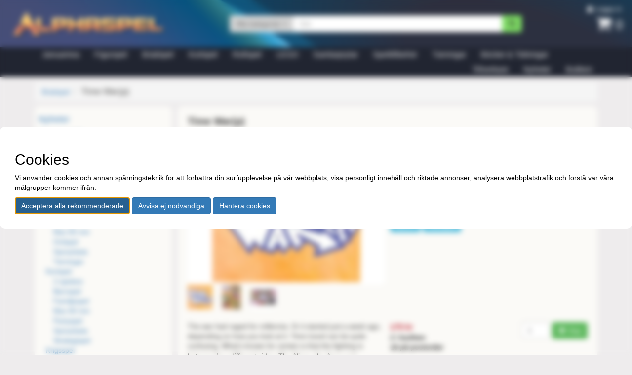

--- FILE ---
content_type: text/html; charset=utf-8
request_url: https://alphaspel.se/491-bradspel/91417-time-warp
body_size: 7949
content:
<!DOCTYPE html>



<html lang="sv-SE">
<head>
    <meta charset="utf-8">
    <meta http-equiv="X-UA-Compatible" content="IE=edge">
    <meta name="viewport" content="width=device-width, initial-scale=1">

    <title>Alphaspel</title>

    <meta property="og:url" content="/491-bradspel/91417-time-warp"/>

    
    <meta property="og:title" content="Time War(p) - Alphaspel">
    <meta name="twitter:title" content="Time War(p) - Alphaspel">

    
        <meta property="og:image" content="/media/products/e6b14741-4194-496c-93c9-3e1895fe4896"/>
        <meta name="twitter:image" content="/media/products/e6b14741-4194-496c-93c9-3e1895fe4896">
    



    
    
        <meta name="description"
            content="The war had raged for millennia. Or it started just a week ago, depending on how you look at it. Time travel can be quite confusing. What&#x27;s known for certain…"/>
        <meta property="og:description"
            content="The war had raged for millennia. Or it started just a week ago, depending on how you look at it. Time travel can be quite confusing. What&#x27;s known for certain…"/>
        <meta name="twitter:description"
            content="The war had raged for millennia. Or it started just a week ago, depending on how you look at it. Time travel can be quite confusing. What&#x27;s known for certain…"/>
    
    

    
    
    <meta name="keywords" content="brädspel, figurspel, kortspel, rollspel, butik, spel"/>
    
    

    <link rel="icon" type="image/png" sizes="16x16" href="/static/favicons/favicon-16.c7df999ede08.png">
    <link rel="icon" type="image/png" sizes="32x32" href="/static/favicons/favicon-32.1667aea04d2c.png">
    <link rel="icon" type="image/png" sizes="180x180" href="/static/favicons/favicon-180.f50aa6ead325.png">

    <link rel="apple-touch-icon" type="image/png" sizes="16x16" href="/static/favicons/favicon-16.c7df999ede08.png">
    <link rel="apple-touch-icon" type="image/png" sizes="32x32" href="/static/favicons/favicon-32.1667aea04d2c.png">
    <link rel="apple-touch-icon" type="image/png" sizes="180x180" href="/static/favicons/favicon-180.f50aa6ead325.png">

    <link rel="stylesheet" href="/static/bootstrap/css/bootstrap.ace92683757e.css">
    <link rel="stylesheet" href="/static/font-awesome/css/font-awesome.139911754521.css">

    

<script type="text/javascript" src="/static/jquery/jquery-3.7.1.min.2c872dbe60f4.js"></script>


    
        <link href=/static/jquery/ui/jquery-ui-limited.min.2ad44f334fff.css rel="stylesheet">
        <script type="text/javascript" src="/static/jquery/ui/jquery-ui-limited.min.f092084757ed.js"></script>
    


    <link href="/static/bootstrap-dialog/css/bootstrap-dialog.1c4321fb75bc.css" rel="stylesheet">

    <link href="/static/gdpr-cookie-consent/css/gdpr-cookie-consent.b2d177c01902.css" rel="stylesheet"/>

    <link rel="stylesheet" type="text/css" href="/static/css/style.c350adcc41ad.css"/>

    


    



<script type="application/ld+json">{"@context": "http://schema.org", "@type": "Product", "name": "Time War(p)", "description": "The war had raged for millennia. Or it started just a week ago, \ndepending on how you look at it. Time travel can be quite confusing. \nWhat's known for certain is that the fighting is between four different \nsides: The Aliens, the Apes and Monkeys, the Robots, and the Space \nVikings. They all got access to the temporal technologies at the same \ntime, not that \"same time\" means much in this situation. With time \ntravel it doesn't really matter *when* it's invented...\n\nEach player is sending out their agents to different points in the \ntimestream, trying to control key time periods and technologies. By \nplanning your moves right you can re-use the same cards multiple times, \nand even revive agents killed in action!\n\nTime War(p) is a quick card game for two to four players ages 13 and up. \t\t\tDesigner \t\t\t     Pelle Nyr\u00e9n,      Peter Persson     \t\t \t\t\tArtist \t\t\t     Sebastian Myde ", "sku": 91417, "mpn": "BGG241307", "brand": {"@type": "Brand", "name": "Alphaspel"}, "offers": {"@type": "Offer", "priceCurrency": "SEK", "price": 175.0, "availability": "https://schema.org/InStock", "url": "/491-bradspel/91417-time-warp", "itemCondition": "https://schema.org/NewCondition"}, "gtin": "7300000914172", "image": "/media/products/e6b14741-4194-496c-93c9-3e1895fe4896"}</script>


</head>

<body class="">

<div id="alerter">
    
</div>







<div id="header-container" class="container-fluid">
    <ul id="header-user" class="list-inline">
        
            <li><a href="/account/login/"><span class="fa fa-user"
                                                          aria-hidden="true"></span> Logga in</a></li>
        
    </ul>

    <div id="header-row" class="row">
        <div class="col-xs-9 col-sm-4">
            <div id="logo-image">
                <a href="/">
                    <img class="img-responsive" src="/static/images/logo_till_96-header.1b196a2a9593.png">
                </a>
            </div>
        </div>
        <div class="col-xs-3 col-sm-2 col-sm-push-6">
            <div id="shopping-cart">
                <a href="/checkout/">
                    
                    <span id="cart-and-number">
                            <span class="fa fa-shopping-cart"></span>
                            <span id="cart-number">
                                
                                0
                                
                            </span>
                        </span>
                </a>
            </div>
        </div>
        <div class="col-xs-12 col-sm-6 col-sm-pull-2">
            <form role="search" action="/search/">
                <div id="search-form" class="input-group">
                    <div class="input-group-btn search-panel">
                        <button id="search-dropdown" type="button" class="btn btn-default dropdown-toggle"
                                data-toggle="dropdown">
                            <span id="search-category">Alla kategorier</span> <span class="caret"></span>
                        </button>
                        <ul class="dropdown-menu" role="menu">
                            <li><a href="#" data-action="/search/">Alla kategorier</a></li>
                            <li class="divider"></li>
                            
                                <li><a href="#"
                                       data-action="/4096-januarirea/search/">Januarirea</a>
                                </li>
                            
                                <li><a href="#"
                                       data-action="/1136-figurspel/search/">Figurspel</a>
                                </li>
                            
                                <li><a href="#"
                                       data-action="/491-bradspel/search/">Brädspel</a>
                                </li>
                            
                                <li><a href="#"
                                       data-action="/947-kortspel/search/">Kortspel</a>
                                </li>
                            
                                <li><a href="#"
                                       data-action="/462-rollspel/search/">Rollspel</a>
                                </li>
                            
                                <li><a href="#"
                                       data-action="/4985-lego/search/">LEGO</a>
                                </li>
                            
                                <li><a href="#"
                                       data-action="/4083-samlarprylar/search/">Samlarprylar</a>
                                </li>
                            
                                <li><a href="#"
                                       data-action="/1769-speltillbehor/search/">Speltillbehör</a>
                                </li>
                            
                                <li><a href="#"
                                       data-action="/474-tarningar/search/">Tärningar</a>
                                </li>
                            
                                <li><a href="#"
                                       data-action="/726-bocker-tidningar/search/">Böcker &amp; Tidningar</a>
                                </li>
                            
                        </ul>
                    </div>
                    <input id="query-field" type="search" class="form-control" placeholder="Sök"
                           name="query" value="">
                    <span class="input-group-btn">
                        <button id="search-button" class="btn btn-default" type="submit"><span
                                class="glyphicon glyphicon-search"></span></button>
                    </span>
                </div>
            </form>
        </div>
    </div>
</div> <!-- header-container -->

<div id="navigation">
    <div class="container">
        <nav id="navbar" class="navbar" role="navigation">
            <div class="navbar-header">
                <button type="button" class="navbar-toggle collapsed" data-toggle="collapse"
                        data-target="#bs-example-navbar-collapse-1" aria-expanded="false">
                    <span class="sr-only">Toggle navigation</span>
                    <span class="icon-bar"></span>
                    <span class="icon-bar"></span>
                    <span class="icon-bar"></span>
                </button>
            </div>
            <div class="collapse navbar-collapse" id="bs-example-navbar-collapse-1">
                <ul class="nav navbar-nav">
                    
                        <li>
                            <a 
                                href="/4096-januarirea/">Januarirea
                            </a>
                        </li>
                    
                        <li>
                            <a 
                                href="/1136-figurspel/">Figurspel
                            </a>
                        </li>
                    
                        <li>
                            <a 
                                href="/491-bradspel/">Brädspel
                            </a>
                        </li>
                    
                        <li>
                            <a 
                                href="/947-kortspel/">Kortspel
                            </a>
                        </li>
                    
                        <li>
                            <a 
                                href="/462-rollspel/">Rollspel
                            </a>
                        </li>
                    
                        <li>
                            <a 
                                href="/4985-lego/">LEGO
                            </a>
                        </li>
                    
                        <li>
                            <a 
                                href="/4083-samlarprylar/">Samlarprylar
                            </a>
                        </li>
                    
                        <li>
                            <a 
                                href="/1769-speltillbehor/">Speltillbehör
                            </a>
                        </li>
                    
                        <li>
                            <a 
                                href="/474-tarningar/">Tärningar
                            </a>
                        </li>
                    
                        <li>
                            <a 
                                href="/726-bocker-tidningar/">Böcker &amp; Tidningar
                            </a>
                        </li>
                    
                </ul>
                <ul class="nav navbar-nav navbar-right">
                    <li>
                        <a href="/manufacturers">Tillverkare</a>
                    </li>
                    <li>
                        <a href="/news/">Nyheter</a>
                    </li>
                    <li>
                        <a href="/butiken/">Butiken</a>
                    </li>
                </ul>
            </div>
        </nav>
    </div>
</div> <!-- navigation -->


<div id="main-page">
    <div id="main-container" class="container">
        
    <ol class="breadcrumb">
        
        
            
        
        
            <li><a href="/491-bradspel/">Brädspel</a>
                
            </li>
        
        
        <li class="active">Time War(p)
            
        </li>
    </ol>

    <div class="row">
        <div id="sidemenu" class="col-md-3 visible-md visible-lg">
            <div class="content-bubble">
                



    <h4><a href="/491-bradspel/news/">Nyheter</a></h4>
    <h4><a href="/491-bradspel/upcoming/">Kommande</a></h4>


<h4 class="visible-md visible-lg">Kategorier</h4>

<ul class="nav nav-list visible-md visible-lg">
    
        <li>
            <a href="/3225-familjespel/" >Familjespel</a>
            
                <ul class="nav nav-list">
                    
        <li>
            <a href="/3226-2-spelare/" >2-spelare</a>
            
        </li>
    
        <li>
            <a href="/3227-abstrakt-strategi/" >Abstrakt strategi</a>
            
        </li>
    
        <li>
            <a href="/3228-bluff/" >Bluff</a>
            
        </li>
    
        <li>
            <a href="/3229-fragesportspel/" >Frågesportspel</a>
            
        </li>
    
        <li>
            <a href="/3230-konflikt/" >Konflikt</a>
            
        </li>
    
        <li>
            <a href="/3231-kortspel/" >Kortspel</a>
            
        </li>
    
        <li>
            <a href="/3232-max-60-min/" >Max 60 min</a>
            
        </li>
    
        <li>
            <a href="/3233-ordspel/" >Ordspel</a>
            
        </li>
    
        <li>
            <a href="/3234-samarbete/" >Samarbete</a>
            
        </li>
    
        <li>
            <a href="/3235-tarningar/" >Tärningar</a>
            
        </li>
    
                </ul>
            
        </li>
    
        <li>
            <a href="/3236-kortspel/" >Kortspel</a>
            
                <ul class="nav nav-list">
                    
        <li>
            <a href="/3237-2-spelare/" >2-spelare</a>
            
        </li>
    
        <li>
            <a href="/3238-barnspel/" >Barnspel</a>
            
        </li>
    
        <li>
            <a href="/3239-familjespel/" >Familjespel</a>
            
        </li>
    
        <li>
            <a href="/3240-max-60-min/" >Max 60 min</a>
            
        </li>
    
        <li>
            <a href="/3241-partyspel/" >Partyspel</a>
            
        </li>
    
        <li>
            <a href="/3242-samarbete/" >Samarbete</a>
            
        </li>
    
        <li>
            <a href="/3243-strategispel/" >Strategispel</a>
            
        </li>
    
                </ul>
            
        </li>
    
        <li>
            <a href="/3244-krigsspel/" >Krigsspel</a>
            
        </li>
    
        <li>
            <a href="/3245-partyspel/" >Partyspel</a>
            
                <ul class="nav nav-list">
                    
        <li>
            <a href="/3246-bluff/" >Bluff</a>
            
        </li>
    
        <li>
            <a href="/3247-fragesportspel/" >Frågesportspel</a>
            
        </li>
    
        <li>
            <a href="/3248-ordspel/" >Ordspel</a>
            
        </li>
    
        <li>
            <a href="/3249-tarningar/" >Tärningar</a>
            
        </li>
    
                </ul>
            
        </li>
    
        <li>
            <a href="/3250-strategispel/" >Strategispel</a>
            
                <ul class="nav nav-list">
                    
        <li>
            <a href="/3252-abstrakt-strategi/" >Abstrakt strategi</a>
            
        </li>
    
        <li>
            <a href="/3253-fantasy/" >Fantasy</a>
            
        </li>
    
        <li>
            <a href="/3254-forhandling/" >Förhandling</a>
            
        </li>
    
        <li>
            <a href="/3255-konflikt/" >Konflikt</a>
            
        </li>
    
        <li>
            <a href="/3256-miniatyrer/" >Miniatyrer</a>
            
        </li>
    
        <li>
            <a href="/3257-politik/" >Politik</a>
            
        </li>
    
        <li>
            <a href="/3258-samarbete/" >Samarbete</a>
            
        </li>
    
        <li>
            <a href="/3259-sci-fi/" >Sci-Fi</a>
            
        </li>
    
        <li>
            <a href="/3260-skrack/" >Skräck</a>
            
        </li>
    
        <li>
            <a href="/3261-tarningar/" >Tärningar</a>
            
        </li>
    
        <li>
            <a href="/3262-zombies/" >Zombies</a>
            
        </li>
    
        <li>
            <a href="/3263-aventyr/" >Äventyr</a>
            
        </li>
    
        <li>
            <a href="/3251-2-spelare/" >2-spelare</a>
            
        </li>
    
        <li>
            <a href="/4984-solo/" >Solo</a>
            
        </li>
    
                </ul>
            
        </li>
    
        <li>
            <a href="/3220-barnspel/" >Barnspel</a>
            
                <ul class="nav nav-list">
                    
        <li>
            <a href="/3221-fran-2-4-ar/" >Från 2-4 år</a>
            
        </li>
    
        <li>
            <a href="/3222-fran-5-6-ar/" >Från 5-6 år</a>
            
        </li>
    
        <li>
            <a href="/3223-fran-7-9-ar/" >Från 7-9 år</a>
            
        </li>
    
        <li>
            <a href="/3224-samarbete/" >Samarbete</a>
            
        </li>
    
                </ul>
            
        </li>
    
        <li>
            <a href="/3264-fynd-begagnat/" >Fynd &amp; Begagnat</a>
            
                <ul class="nav nav-list">
                    
        <li>
            <a href="/3265-barnspel/" >Barnspel</a>
            
        </li>
    
        <li>
            <a href="/3266-familjespel/" >Familjespel</a>
            
        </li>
    
        <li>
            <a href="/3267-kortspel/" >Kortspel</a>
            
        </li>
    
        <li>
            <a href="/3268-krigsspel/" >Krigsspel</a>
            
        </li>
    
        <li>
            <a href="/3269-partyspel/" >Partyspel</a>
            
        </li>
    
        <li>
            <a href="/3270-strategispel/" >Strategispel</a>
            
        </li>
    
                </ul>
            
        </li>
    
        <li>
            <a href="/3271-tillbehor/" >Tillbehör</a>
            
                <ul class="nav nav-list">
                    
        <li>
            <a href="/3272-plastfickor-sleeves/" >Plastfickor &amp; Sleeves</a>
            
        </li>
    
                </ul>
            
        </li>
    
        <li>
            <a href="/1873-evenemang/" >Evenemang</a>
            
        </li>
    
</ul>
            </div>
        </div>
        <div id="main" class="col-md-9">

            <div class="product main-product content-bubble">
                <div class="row">
                    <div class="col-sm-12">
                        <h3>Time War(p)
                            <small>
                                
                                
                                
                                
                                
                                
                                
                            </small>
                        </h3>
                    </div>
                </div>
                <div class="row">
                    <div class="col-sm-6">
                        
                            <div class="image product-image-wrapper ribbon-wrapper">
                                
                                    
                                        <a href="/media/products/e6b14741-4194-496c-93c9-3e1895fe4896"
                                           data-pk="image-89203"
                                           class="largeproductimages"
                                           style="">
                                            <img class="center-block"
                                                 src="/media/products/thumbs/e6b14741-4194-496c-93c9-3e1895fe4896.300x300_q50_fill.jpg"></a>
                                    
                                        <a href="/media/products/d5285170-9c9e-4c7f-a01a-193f4090d4fc"
                                           data-pk="image-89204"
                                           class="largeproductimages"
                                           style="display: none;">
                                            <img class="center-block"
                                                 src="/media/products/thumbs/d5285170-9c9e-4c7f-a01a-193f4090d4fc.300x300_q50_fill.png"></a>
                                    
                                        <a href="/media/products/0f5eccf7-8884-4a95-afb8-a1e5868758ec"
                                           data-pk="image-89205"
                                           class="largeproductimages"
                                           style="display: none;">
                                            <img class="center-block"
                                                 src="/media/products/thumbs/0f5eccf7-8884-4a95-afb8-a1e5868758ec.300x300_q50_fill.png"></a>
                                    
                                
                                
<!-- Embeddable discount ribbon for products -->


    

                            </div>
                            
                                <ul class="images list-inline">
                                    
                                        <li>
                                            <a href="/media/products/e6b14741-4194-496c-93c9-3e1895fe4896"
                                               data-pk="image-89203"
                                               class="smallproductimages"
                                            >
                                                <img src="/media/products/thumbs/e6b14741-4194-496c-93c9-3e1895fe4896.50x50_q50_fill.jpg">
                                            </a>
                                        </li>
                                    
                                        <li>
                                            <a href="/media/products/d5285170-9c9e-4c7f-a01a-193f4090d4fc"
                                               data-pk="image-89204"
                                               class="smallproductimages"
                                            >
                                                <img src="/media/products/thumbs/d5285170-9c9e-4c7f-a01a-193f4090d4fc.50x50_q50_fill.png">
                                            </a>
                                        </li>
                                    
                                        <li>
                                            <a href="/media/products/0f5eccf7-8884-4a95-afb8-a1e5868758ec"
                                               data-pk="image-89205"
                                               class="smallproductimages"
                                            >
                                                <img src="/media/products/thumbs/0f5eccf7-8884-4a95-afb8-a1e5868758ec.50x50_q50_fill.png">
                                            </a>
                                        </li>
                                    
                                </ul>
                            
                        
                        
                    </div>
                    <div class="col-sm-6">
                        <div class="main-product-right">
                            <div class="row">
                                <div class="col-sm-12">
                                    <div class="main-product-description">
                                        
                                        
                                        
                                        
                                        
                                            Antal spelare: 2 - 4<br>
                                        
                                        
                                            Speltid: 15 minuter<br>
                                        
                                        
                                            Rekommenderad ålder: från 13 år
                                            <br>
                                        
                                        
                                            Läs mer på <a
                                                href="http://boardgamegeek.com/boardgame/241307"
                                                title="Boardgamegeek"
                                                target="_blank">Boardgamegeek</a><br>
                                        
                                    </div>
                                </div>
                            </div>
                            <div class="row">
                                <div class="main-product-information">
                                    <div class="col-sm-12">
                                        
                                            <div class="manufacture">
                                                Tillverkare:
                                                
                                                    <a href="www.alphaspel.se"
                                                       title="Alphaspel" target="_blank">
                                                        Alphaspel</a>
                                                
                                                <div class="main-product-manufacturer-link">
                                                    <a href="/manufacturer/985-alphaspel/">Mer
                                                        från Alphaspel</a>
                                                </div>
                                            </div>
                                        
                                        
                                            <div class="reference">
                                                Referens: BGG241307
                                            </div>
                                        
                                        
                                    </div>
                                </div>
                            </div>
                            
                                
                                    <div class="row">
                                        <div class="main-product-tags">
                                            <div class="col-sm-12">
                                                
                                                    
                                                
                                                <!--/491-bradspel/-->
                                                
                                                    <a href="/491-bradspel/?tags=sci-fi"
                                                       class="btn btn-info btn-tag">Sci-Fi</a>
                                                
                                                    <a href="/491-bradspel/?tags=kortspel"
                                                       class="btn btn-info btn-tag">Kortspel</a>
                                                
                                            </div>
                                        </div>
                                    </div>
                                
                            

                        </div>
                    </div>
                </div>

                <div class="row main-product-below-image">
                    <div class="col-sm-6">
                        
                            <p>The war had raged for millennia. Or it started just a week ago, 
depending on how you look at it. Time travel can be quite confusing. 
What's known for certain is that the fighting is between four different 
sides: The Aliens, the Apes and Monkeys, the Robots, and the Space 
Vikings. They all got access to the temporal technologies at the same 
time, not that "same time" means much in this situation. With time 
travel it doesn't really matter *when* it's invented...</p>

<p>Each player is sending out their agents to different points in the 
timestream, trying to control key time periods and technologies. By 
planning your moves right you can re-use the same cards multiple times, 
and even revive agents killed in action!</p>

<p><strong>Time War(p)</strong> is a quick card game for two to four players ages 13 and up.</p><br><ul><li> 			<strong>Designer</strong> 			     <a href="https://boardgamegeek.com/boardgamedesigner/64881/pelle-nyren" target="_blank">Pelle Nyrén</a>,      <a href="https://boardgamegeek.com/boardgamedesigner/105448/peter-persson" target="_blank">Peter Persson</a>     		</li><li> 			<strong>Artist</strong> 			     <a href="https://boardgamegeek.com/boardgameartist/105449/sebastian-myde" target="_blank">Sebastian Myde</a> </li></ul>
                        
                    </div>
                    <div class="col-sm-6">
                        <div class="row">
                            <div class="col-sm-12">
                                

                                
                            </div>
                        </div>
                        <div class="row">
                            <div class="main-product-price-stock">
                                <div class="col-sm-6">
                                    <div class="price text-success">
                                        175 kr
                                    </div>
                                    <div class="quantity">
                                        <strong>
                                            2 i butiken<br>18 på postorder</strong>

                                        
                                        
                                    </div>
                                </div>
                                <div class="col-sm-6">
                                    <form class="main-product-add-to-cart" action="/checkout/add/91417"
                                          method="post">
                                        <input type="hidden" name="csrfmiddlewaretoken" value="FX5Aucjvjfgl2G7t8C3RoE71Q1l5ZZKGX15eGJB9lRcRZSmRfB1oASpoNDUpNST9">
                                        <input type="text" id="cart_quantity" name="quantity" value="1"
                                               class="form-control"/>
                                        <a href="#" class="btn btn-success"><span
                                                class="fa fa-cart"></span>Köp
                                        </a>
                                    </form>
                                    
                                    
                                </div>
                            </div>
                        </div>
                        <div class="row">
                            <div class="col-sm-12">
                                

                                

                                

                                
                                
                                
                            </div>
                        </div>
                    </div>
                </div>

            </div>
            
            <h4>Relaterade produkter</h4>
            <div class="row products">
                
                





<div class="col-sm-3">
        <div class="content-bubble ribbon-wrapper">
            <div class="product">
                <a href="/2307-schackklockor-timglas/106555-dgt-1001-chess-clock-black-schackklocka">
                    <div class="product-image-wrapper">
                        <img class="img-responsive center-block"
                             src="/media/products/thumbs/2dd45e91-868a-4d88-98c2-08561914254a.250x250_q50_fill.png"
                             alt="DGT 1001 Chess Clock Black (schackklocka)">
                    </div>
                    <div class="product-name">DGT 1001 Chess Clock Black (schackklocka)
                        <small>
                            
                            
                            
                            
                        </small>
                    </div>
                </a>
                <div class="price-and-stock">
                    
                    <div class="row">
                        <div class="col-sm-6">
                            <div class="price">
                                <div class="price text-success">
                                    329 kr
                                </div>
                            </div>
                            <div class="stock">
                                3 i butiken
                                
                                
                            </div>
                        </div>
                        <div class="col-sm-6">
                            <div class="pull-right">
                                <a rel="nofollow"
                                   class="btn btn-block btn-success add-to-cart"
                                   href="/checkout/add/106555"><span
                                        class="fa fa-cart"></span>Köp
                                </a>
                            </div>
                        </div>
                    </div>
                </div>
            </div>
            
<!-- Embeddable discount ribbon for products -->


    
    <div class="quantitydiscountribbon">
        <span data-toggle="tooltip" data-placement="right" title="10% i rabatt vid köp av 5 st eller fler&amp;#10;20% i rabatt vid köp av 16 st eller fler">
            Mängdrabatt <span class="fa fa-comment"></span>
        </span>
    </div>
    

        </div>
</div>

                
                





<div class="col-sm-3">
        <div class="content-bubble ribbon-wrapper">
            <div class="product">
                <a href="/3376-enchanted-plastics/225754-enchanted-plastics-token-tray-black-4">
                    <div class="product-image-wrapper">
                        <img class="img-responsive center-block"
                             src="/media/products/thumbs/334a294b-bddf-47fb-b66a-53bfdec23614.250x250_q50_fill.png"
                             alt="Enchanted Plastics: Token Tray Black (4)">
                    </div>
                    <div class="product-name">Enchanted Plastics: Token Tray Black (4)
                        <small>
                            
                            
                            
                            
                        </small>
                    </div>
                </a>
                <div class="price-and-stock">
                    
                    <div class="row">
                        <div class="col-sm-6">
                            <div class="price">
                                <div class="price text-success">
                                    59 kr
                                </div>
                            </div>
                            <div class="stock">
                                20+ i butiken
                                
                                
                            </div>
                        </div>
                        <div class="col-sm-6">
                            <div class="pull-right">
                                <a rel="nofollow"
                                   class="btn btn-block btn-success add-to-cart"
                                   href="/checkout/add/225754"><span
                                        class="fa fa-cart"></span>Köp
                                </a>
                            </div>
                        </div>
                    </div>
                </div>
            </div>
            
<!-- Embeddable discount ribbon for products -->


    
    <div class="quantitydiscountribbon">
        <span data-toggle="tooltip" data-placement="right" title="10.00kr i rabatt vid köp av 3 st eller fler">
            Mängdrabatt <span class="fa fa-comment"></span>
        </span>
    </div>
    

        </div>
</div>

                
                





<div class="col-sm-3">
        <div class="content-bubble ribbon-wrapper">
            <div class="product">
                <a href="/2807-forvaring/129796-geekbox-regular">
                    <div class="product-image-wrapper">
                        <img class="img-responsive center-block"
                             src="/media/products/thumbs/c60407f6-5a7b-4320-8636-673d52f95a09.250x250_q50_fill.png"
                             alt="Geekbox: Regular">
                    </div>
                    <div class="product-name">Geekbox: Regular
                        <small>
                            
                            
                            
                            
                        </small>
                    </div>
                </a>
                <div class="price-and-stock">
                    
                    <div class="row">
                        <div class="col-sm-6">
                            <div class="price">
                                <div class="price text-success">
                                    59 kr
                                </div>
                            </div>
                            <div class="stock">
                                11 i butiken
                                
                                
                            </div>
                        </div>
                        <div class="col-sm-6">
                            <div class="pull-right">
                                <a rel="nofollow"
                                   class="btn btn-block btn-success add-to-cart"
                                   href="/checkout/add/129796"><span
                                        class="fa fa-cart"></span>Köp
                                </a>
                            </div>
                        </div>
                    </div>
                </div>
            </div>
            
<!-- Embeddable discount ribbon for products -->


    
    <div class="quantitydiscountribbon">
        <span data-toggle="tooltip" data-placement="right" title="10% i rabatt vid köp av 10 st eller fler">
            Mängdrabatt <span class="fa fa-comment"></span>
        </span>
    </div>
    

        </div>
</div>

                
                





<div class="col-sm-3">
        <div class="content-bubble ribbon-wrapper">
            <div class="product">
                <a href="/491-bradspel/16823-zip-lock-pasar-80x120mm-100st">
                    <div class="product-image-wrapper">
                        <img class="img-responsive center-block"
                             src="/media/products/thumbs/29a36fad-7641-445b-a769-c8324cd49d5e.250x250_q50_fill.png"
                             alt="Zip-lock-påsar 80x120mm, 100st">
                    </div>
                    <div class="product-name">Zip-lock-påsar 80x120mm, 100st
                        <small>
                            
                            
                            
                            
                        </small>
                    </div>
                </a>
                <div class="price-and-stock">
                    
                    <div class="row">
                        <div class="col-sm-6">
                            <div class="price">
                                <div class="price text-success">
                                    49 kr
                                </div>
                            </div>
                            <div class="stock">
                                15 på postorder
                                
                                
                            </div>
                        </div>
                        <div class="col-sm-6">
                            <div class="pull-right">
                                <a rel="nofollow"
                                   class="btn btn-block btn-success add-to-cart"
                                   href="/checkout/add/16823"><span
                                        class="fa fa-warehouse"></span>Köp
                                </a>
                            </div>
                        </div>
                    </div>
                </div>
            </div>
            
<!-- Embeddable discount ribbon for products -->


    
    <div class="quantitydiscountribbon">
        <span data-toggle="tooltip" data-placement="right" title="10% i rabatt vid köp av 10 st eller fler">
            Mängdrabatt <span class="fa fa-comment"></span>
        </span>
    </div>
    

        </div>
</div>

                
            </div>
            
            
        </div>
    </div>


<!-- Modal for image gallery in original format -->
<div class="modal" id="imageModal" tabindex="-1" role="dialog">
  <div class="modal-dialog modal-lg" role="document">
    <div class="modal-content image-modal-content">
      <button type="button" class="close" data-dismiss="modal" aria-label="Close">
        <span aria-hidden="true">&times;</span>
      </button>
      <div id="lightboxCarousel" class="carousel slide" data-ride="carousel" data-interval="false">
        <div class="carousel-inner">
            <!-- Carousel items will be injected here by JavaScript -->
        </div>

        <!-- Controls -->
        <a class="left carousel-control" href="#lightboxCarousel" data-slide="prev">
          <span class="glyphicon glyphicon-chevron-left"></span>
        </a>
        <a class="right carousel-control" href="#lightboxCarousel" data-slide="next">
          <span class="glyphicon glyphicon-chevron-right"></span>
        </a>
      </div>
    </div>
  </div>
</div>

<!-- CSS for image modal-->
<style>
.image-modal-content {
  border: none;
  box-shadow: none;
  height: 85vh;
  display: flex;
  align-items: center;
  justify-content: center;
  position: relative;
}

.image-modal-content .close {
  position: absolute;
  top: 15px;
  right: 25px;
  color: black;
  opacity: 0.9;
  font-size: 32px;
  z-index: 10;
}

#lightboxCarousel .carousel-inner > .item > img{
  width: 100vw;
  height: 85vh;
  padding: 1em;
  display: flex;
  align-items: center;
  justify-content: center;
  object-fit: contain; /* Scale up/down while preserving aspect ratio */
}

</style>


        <div class="content-bubble">
            





<div class="row">
    <div class="col-sm-3 footer-center">
        
        <ul class="list-unstyled">
            
                <li><a href="/alphabar/">Alphabar</a></li>
            
                <li><a href="/begagnat-och-inbyte/">Begagnat och inbyten</a></li>
            
                <li><a href="/bitsandmortar/">Bits and Mortar</a></li>
            
                <li><a href="/butiken/">Butiken</a></li>
            
                <li><a href="/faq/">FAQ</a></li>
            
                <li><a href="/international-orders/">International orders</a></li>
            
                <li><a href="/jobbahososs/">Jobba hos oss</a></li>
            
                <li><a href="/kontakta-oss/">Kontakta oss</a></li>
            
                <li><a href="/kopvillkor/">Köpvillkor</a></li>
            
                <li><a href="/Medlemsavgift/">Medlemsavgift</a></li>
            
                <li><a href="/om-oss/">Om oss</a></li>
            
                <li><a href="/spellokalen/">Spellokalen</a></li>
            
            <li>
                <a href="/cookies/" rel="nofollow">
                    Hantera cookies
                </a>
            </li>
        </ul>
    </div>
    <div class="col-sm-3">
        
        <p>Ett av skandinaviens bredaste spelutbud med över 60.000 olika artiklar i lager</p>
        <p>Fraktfritt inom Sverige från 1000kr</p>
        <p>Spelrum med över 100 sittplatser och aktiviteter varje kväll</p>
    </div>
    <div class="col-sm-3">
        <p>
            <script defer src="https://cdn.pji.nu/b2b/widgets/shop-rating/index.js" ></script>
            <div class="shop_rating_badge" data-shop-id="7479" data-market="SE" data-layout="2"></div>
        </p>
        <p>
            <a target="_blank" href="https://www.facebook.com/pg/Alphaspel"><img
                    src="/static/images/FB-f-Logo__blue_29.471042329868.png" height="11" width="11">&nbsp;Recensioner på
                Facebook:</a><br>
            &nbsp;4,9 av 5<br>
            <a target="_blank" href="https://www.facebook.com/pg/Alphaspel">Följ oss på Facebook</a>
        </p>
        <p>
            Recensioner på Google:<br>
            &nbsp;4,8 av 5<br>
            <a target="_blank"
               href="https://www.google.com/search?q=alphaspel#lrd=0x465f770714bb8c47:0x71f42ce6ad730e42,1,,,">Läs våra
                recensioner</a>
        </p>
    </div>
    <div class="col-sm-3 footer-center footer-images">
        <ul class="list-unstyled">
            
            <li><img class="img-responsive" src="/media/thumbs/Gwlogo.png.100x60_q50_crop-scale.png" alt="Games Workshop"></li>
            
            <li><img class="img-responsive" src="/media/thumbs/mastercard-securecode.png.100x60_q50_crop-scale.png" alt="Verfied by Visa"></li>
            
            <li><img class="img-responsive" src="/media/thumbs/verified-by-visa.png.100x60_q50_crop-scale.png" alt="MasterCard SecureCode"></li>
        </ul>
        <ul class="list-unstyled">
            
            <li><img class="img-responsive" src="/media/thumbs/DIGasell.png.100x60_q50_crop-scale.png" alt="DI Gasell"></li>
        </ul>
    </div>
</div>

        </div> <!-- footer -->
    </div>
</div>

<div id="footer-container" class="container-fluid text-center">
    <ul class="list-inline">
        <li>Alphaspel</li>
        <li>Hobbyisterna i Stockholm AB</li>
        <li>Instrumentvägen 2, 126 53 Hägersten</li>
        <li>08-645 10 10</li>
        <li>info@alphaspel.se</li>
        <li>Orgnr 556940-4204</li>
    </ul>
</div>

<script type="text/javascript" src="/static/bootstrap/js/bootstrap.min.8c613c1ae034.js"></script>
<script type="text/javascript" src="/static/bootstrap-dialog/js/bootstrap-dialog.6643cd5e7ffb.js"></script>
<script type="text/javascript" src="/static/javascript/scripts.c1f44c479517.js"></script>
<script>
    $('form[role=search] .dropdown-menu').find('a').click(function (e) {
        e.preventDefault();

        var action = $(this).attr("data-action");
        var form = $(this).parents('form');
        form.attr('action', action);

        var text = $(this).text();
        $('#search-category').text(text);
    });

</script>




    
    <script id="cc_script" data-modal-dialog-url="/cookies/modal-dialog/" src="/static/gdpr-cookie-consent/js/gdpr-cookie-consent.min.79c81cb6933a.js" nonce=""></script>


<script>
$('a.smallproductimages, a.largeproductimages').on('click', function(e) {
    e.preventDefault();
    var $clicked = $(this);
    var src = $clicked.attr('href');

    var $images = $("a.largeproductimages") //$clicked.parent().children($clicked.prop('tagName'));

    var $carousel = $('#lightboxCarousel');

    var $carouselInner = $('#lightboxCarousel .carousel-inner');
    $carouselInner.empty(); // clear previous items

    // Add each image as a carousel item
    $images.each(function(i, el) {
        var src = $(el).attr('href');
        var active = (el.dataset.pk === $clicked[0].dataset.pk ) ? 'active' : '';

        var item = $('<div class="item ' + active + '"></div>');
        var img = $('<img class="center-block">').attr('src', src);

        item.append(img);
        $carouselInner.append(item);
    });

    // Auto-hide controls if only one item
    var $controls = $carousel.find('.left.carousel-control, .right.carousel-control');
    if ($carousel.find('.item').length <= 1) {
        $controls.hide();
    } else {
        $controls.show();
    }

    $('#imageModal').modal('show');
});
</script>

</body>
</html>


--- FILE ---
content_type: text/javascript
request_url: https://alphaspel.se/static/jquery/ui/jquery-ui-limited.min.f092084757ed.js
body_size: 12110
content:
/*! jQuery UI - v1.14.1 - 2024-11-26
* https://jqueryui.com
* Includes: widget.js, position.js, keycode.js, unique-id.js, widgets/tooltip.js, effect.js, effects/effect-transfer.js
* Copyright OpenJS Foundation and other contributors; Licensed MIT */

(t=>{"function"==typeof define&&define.amd?define(["jquery"],t):t(jQuery)})(function(x){x.ui=x.ui||{};x.ui.version="1.14.1";var n,o,C,W,s,r,a,l,c,i,N=0,B=Array.prototype.hasOwnProperty,u=Array.prototype.slice;x.cleanData=(n=x.cleanData,function(t){for(var e,i,o=0;null!=(i=t[o]);o++)(e=x._data(i,"events"))&&e.remove&&x(i).triggerHandler("remove");n(t)}),x.widget=function(t,i,e){var o,n,s,r,a={},l=t.split(".")[0];return"__proto__"===(t=t.split(".")[1])||"constructor"===t?x.error("Invalid widget name: "+t):(r=l+"-"+t,e||(e=i,i=x.Widget),Array.isArray(e)&&(e=x.extend.apply(null,[{}].concat(e))),x.expr.pseudos[r.toLowerCase()]=function(t){return!!x.data(t,r)},x[l]=x[l]||{},o=x[l][t],n=x[l][t]=function(t,e){if(!this||!this._createWidget)return new n(t,e);arguments.length&&this._createWidget(t,e)},x.extend(n,o,{version:e.version,_proto:x.extend({},e),_childConstructors:[]}),(s=new i).options=x.widget.extend({},s.options),x.each(e,function(e,o){function n(){return i.prototype[e].apply(this,arguments)}function s(t){return i.prototype[e].apply(this,t)}a[e]="function"!=typeof o?o:function(){var t,e=this._super,i=this._superApply;return this._super=n,this._superApply=s,t=o.apply(this,arguments),this._super=e,this._superApply=i,t}}),n.prototype=x.widget.extend(s,{widgetEventPrefix:o&&s.widgetEventPrefix||t},a,{constructor:n,namespace:l,widgetName:t,widgetFullName:r}),o?(x.each(o._childConstructors,function(t,e){var i=e.prototype;x.widget(i.namespace+"."+i.widgetName,n,e._proto)}),delete o._childConstructors):i._childConstructors.push(n),x.widget.bridge(t,n),n)},x.widget.extend=function(t){for(var e,i,o=u.call(arguments,1),n=0,s=o.length;n<s;n++)for(e in o[n])i=o[n][e],B.call(o[n],e)&&void 0!==i&&(x.isPlainObject(i)?t[e]=x.isPlainObject(t[e])?x.widget.extend({},t[e],i):x.widget.extend({},i):t[e]=i);return t},x.widget.bridge=function(s,e){var r=e.prototype.widgetFullName||s;x.fn[s]=function(i){var t="string"==typeof i,o=u.call(arguments,1),n=this;return t?this.length||"instance"!==i?this.each(function(){var t,e=x.data(this,r);return"instance"===i?(n=e,!1):e?"function"!=typeof e[i]||"_"===i.charAt(0)?x.error("no such method '"+i+"' for "+s+" widget instance"):(t=e[i].apply(e,o))!==e&&void 0!==t?(n=t&&t.jquery?n.pushStack(t.get()):t,!1):void 0:x.error("cannot call methods on "+s+" prior to initialization; attempted to call method '"+i+"'")}):n=void 0:(o.length&&(i=x.widget.extend.apply(null,[i].concat(o))),this.each(function(){var t=x.data(this,r);t?(t.option(i||{}),t._init&&t._init()):x.data(this,r,new e(i,this))})),n}},x.Widget=function(){},x.Widget._childConstructors=[],x.Widget.prototype={widgetName:"widget",widgetEventPrefix:"",defaultElement:"<div>",options:{classes:{},disabled:!1,create:null},_createWidget:function(t,e){e=x(e||this.defaultElement||this)[0],this.element=x(e),this.uuid=N++,this.eventNamespace="."+this.widgetName+this.uuid,this.bindings=x(),this.hoverable=x(),this.focusable=x(),this.classesElementLookup={},e!==this&&(x.data(e,this.widgetFullName,this),this._on(!0,this.element,{remove:function(t){t.target===e&&this.destroy()}}),this.document=x(e.style?e.ownerDocument:e.document||e),this.window=x(this.document[0].defaultView||this.document[0].parentWindow)),this.options=x.widget.extend({},this.options,this._getCreateOptions(),t),this._create(),this.options.disabled&&this._setOptionDisabled(this.options.disabled),this._trigger("create",null,this._getCreateEventData()),this._init()},_getCreateOptions:function(){return{}},_getCreateEventData:x.noop,_create:x.noop,_init:x.noop,destroy:function(){var i=this;this._destroy(),x.each(this.classesElementLookup,function(t,e){i._removeClass(e,t)}),this.element.off(this.eventNamespace).removeData(this.widgetFullName),this.widget().off(this.eventNamespace).removeAttr("aria-disabled"),this.bindings.off(this.eventNamespace)},_destroy:x.noop,widget:function(){return this.element},option:function(t,e){var i,o,n,s=t;if(0===arguments.length)return x.widget.extend({},this.options);if("string"==typeof t)if(s={},t=(i=t.split(".")).shift(),i.length){for(o=s[t]=x.widget.extend({},this.options[t]),n=0;n<i.length-1;n++)o[i[n]]=o[i[n]]||{},o=o[i[n]];if(t=i.pop(),1===arguments.length)return void 0===o[t]?null:o[t];o[t]=e}else{if(1===arguments.length)return void 0===this.options[t]?null:this.options[t];s[t]=e}return this._setOptions(s),this},_setOptions:function(t){for(var e in t)this._setOption(e,t[e]);return this},_setOption:function(t,e){return"classes"===t&&this._setOptionClasses(e),this.options[t]=e,"disabled"===t&&this._setOptionDisabled(e),this},_setOptionClasses:function(t){var e,i,o;for(e in t)o=this.classesElementLookup[e],t[e]!==this.options.classes[e]&&o&&o.length&&(i=x(o.get()),this._removeClass(o,e),i.addClass(this._classes({element:i,keys:e,classes:t,add:!0})))},_setOptionDisabled:function(t){this._toggleClass(this.widget(),this.widgetFullName+"-disabled",null,!!t),t&&(this._removeClass(this.hoverable,null,"ui-state-hover"),this._removeClass(this.focusable,null,"ui-state-focus"))},enable:function(){return this._setOptions({disabled:!1})},disable:function(){return this._setOptions({disabled:!0})},_classes:function(n){var s=[],r=this;function t(t,e){for(var i,o=0;o<t.length;o++)i=r.classesElementLookup[t[o]]||x(),i=n.add?((()=>{var i=[];n.element.each(function(t,e){x.map(r.classesElementLookup,function(t){return t}).some(function(t){return t.is(e)})||i.push(e)}),r._on(x(i),{remove:"_untrackClassesElement"})})(),x(x.uniqueSort(i.get().concat(n.element.get())))):x(i.not(n.element).get()),r.classesElementLookup[t[o]]=i,s.push(t[o]),e&&n.classes[t[o]]&&s.push(n.classes[t[o]])}return(n=x.extend({element:this.element,classes:this.options.classes||{}},n)).keys&&t(n.keys.match(/\S+/g)||[],!0),n.extra&&t(n.extra.match(/\S+/g)||[]),s.join(" ")},_untrackClassesElement:function(i){var o=this;x.each(o.classesElementLookup,function(t,e){-1!==x.inArray(i.target,e)&&(o.classesElementLookup[t]=x(e.not(i.target).get()))}),this._off(x(i.target))},_removeClass:function(t,e,i){return this._toggleClass(t,e,i,!1)},_addClass:function(t,e,i){return this._toggleClass(t,e,i,!0)},_toggleClass:function(t,e,i,o){var n="string"==typeof t||null===t,e={extra:n?e:i,keys:n?t:e,element:n?this.element:t,add:o="boolean"==typeof o?o:i};return e.element.toggleClass(this._classes(e),o),this},_on:function(n,s,t){var r,a=this;"boolean"!=typeof n&&(t=s,s=n,n=!1),t?(s=r=x(s),this.bindings=this.bindings.add(s)):(t=s,s=this.element,r=this.widget()),x.each(t,function(t,e){function i(){if(n||!0!==a.options.disabled&&!x(this).hasClass("ui-state-disabled"))return("string"==typeof e?a[e]:e).apply(a,arguments)}"string"!=typeof e&&(i.guid=e.guid=e.guid||i.guid||x.guid++);var t=t.match(/^([\w:-]*)\s*(.*)$/),o=t[1]+a.eventNamespace,t=t[2];t?r.on(o,t,i):s.on(o,i)})},_off:function(t,e){e=(e||"").split(" ").join(this.eventNamespace+" ")+this.eventNamespace,t.off(e),this.bindings=x(this.bindings.not(t).get()),this.focusable=x(this.focusable.not(t).get()),this.hoverable=x(this.hoverable.not(t).get())},_delay:function(t,e){var i=this;return setTimeout(function(){return("string"==typeof t?i[t]:t).apply(i,arguments)},e||0)},_hoverable:function(t){this.hoverable=this.hoverable.add(t),this._on(t,{mouseenter:function(t){this._addClass(x(t.currentTarget),null,"ui-state-hover")},mouseleave:function(t){this._removeClass(x(t.currentTarget),null,"ui-state-hover")}})},_focusable:function(t){this.focusable=this.focusable.add(t),this._on(t,{focusin:function(t){this._addClass(x(t.currentTarget),null,"ui-state-focus")},focusout:function(t){this._removeClass(x(t.currentTarget),null,"ui-state-focus")}})},_trigger:function(t,e,i){var o,n,s=this.options[t];if(i=i||{},(e=x.Event(e)).type=(t===this.widgetEventPrefix?t:this.widgetEventPrefix+t).toLowerCase(),e.target=this.element[0],n=e.originalEvent)for(o in n)o in e||(e[o]=n[o]);return this.element.trigger(e,i),!("function"==typeof s&&!1===s.apply(this.element[0],[e].concat(i))||e.isDefaultPrevented())}},x.each({show:"fadeIn",hide:"fadeOut"},function(s,r){x.Widget.prototype["_"+s]=function(e,t,i){var o,n=(t="string"==typeof t?{effect:t}:t)?!0!==t&&"number"!=typeof t&&t.effect||r:s;"number"==typeof(t=t||{})?t={duration:t}:!0===t&&(t={}),o=!x.isEmptyObject(t),t.complete=i,t.delay&&e.delay(t.delay),o&&x.effects&&x.effects.effect[n]?e[s](t):n!==s&&e[n]?e[n](t.duration,t.easing,i):e.queue(function(t){x(this)[s](),i&&i.call(e[0]),t()})}}),x.widget;function T(t,e,i){return[parseFloat(t[0])*(c.test(t[0])?e/100:1),parseFloat(t[1])*(c.test(t[1])?i/100:1)]}function E(t,e){return parseInt(x.css(t,e),10)||0}function k(t){return null!=t&&t===t.window}C=Math.max,W=Math.abs,s=/left|center|right/,r=/top|center|bottom/,a=/[\+\-]\d+(\.[\d]+)?%?/,l=/^\w+/,c=/%$/,i=x.fn.position,x.position={scrollbarWidth:function(){var t,e,i;return void 0!==o?o:(i=(e=x("<div style='display:block;position:absolute;width:200px;height:200px;overflow:hidden;'><div style='height:300px;width:auto;'></div></div>")).children()[0],x("body").append(e),t=i.offsetWidth,e.css("overflow","scroll"),t===(i=i.offsetWidth)&&(i=e[0].clientWidth),e.remove(),o=t-i)},getScrollInfo:function(t){var e=t.isWindow||t.isDocument?"":t.element.css("overflow-x"),i=t.isWindow||t.isDocument?"":t.element.css("overflow-y"),e="scroll"===e||"auto"===e&&t.width<t.element[0].scrollWidth;return{width:"scroll"===i||"auto"===i&&t.height<t.element[0].scrollHeight?x.position.scrollbarWidth():0,height:e?x.position.scrollbarWidth():0}},getWithinInfo:function(t){var e=x(t||window),i=k(e[0]),o=!!e[0]&&9===e[0].nodeType;return{element:e,isWindow:i,isDocument:o,offset:!i&&!o?x(t).offset():{left:0,top:0},scrollLeft:e.scrollLeft(),scrollTop:e.scrollTop(),width:e.outerWidth(),height:e.outerHeight()}}},x.fn.position=function(f){var h,d,p,g,m,v,y,b,_,w,t,e;return f&&f.of?(v="string"==typeof(f=x.extend({},f)).of?x(document).find(f.of):x(f.of),y=x.position.getWithinInfo(f.within),b=x.position.getScrollInfo(y),_=(f.collision||"flip").split(" "),w={},e=9===(e=(t=v)[0]).nodeType?{width:t.width(),height:t.height(),offset:{top:0,left:0}}:k(e)?{width:t.width(),height:t.height(),offset:{top:t.scrollTop(),left:t.scrollLeft()}}:e.preventDefault?{width:0,height:0,offset:{top:e.pageY,left:e.pageX}}:{width:t.outerWidth(),height:t.outerHeight(),offset:t.offset()},v[0].preventDefault&&(f.at="left top"),d=e.width,p=e.height,m=x.extend({},g=e.offset),x.each(["my","at"],function(){var t,e,i=(f[this]||"").split(" ");(i=1===i.length?s.test(i[0])?i.concat(["center"]):r.test(i[0])?["center"].concat(i):["center","center"]:i)[0]=s.test(i[0])?i[0]:"center",i[1]=r.test(i[1])?i[1]:"center",t=a.exec(i[0]),e=a.exec(i[1]),w[this]=[t?t[0]:0,e?e[0]:0],f[this]=[l.exec(i[0])[0],l.exec(i[1])[0]]}),1===_.length&&(_[1]=_[0]),"right"===f.at[0]?m.left+=d:"center"===f.at[0]&&(m.left+=d/2),"bottom"===f.at[1]?m.top+=p:"center"===f.at[1]&&(m.top+=p/2),h=T(w.at,d,p),m.left+=h[0],m.top+=h[1],this.each(function(){var i,t,r=x(this),a=r.outerWidth(),l=r.outerHeight(),e=E(this,"marginLeft"),o=E(this,"marginTop"),n=a+e+E(this,"marginRight")+b.width,s=l+o+E(this,"marginBottom")+b.height,c=x.extend({},m),u=T(w.my,r.outerWidth(),r.outerHeight());"right"===f.my[0]?c.left-=a:"center"===f.my[0]&&(c.left-=a/2),"bottom"===f.my[1]?c.top-=l:"center"===f.my[1]&&(c.top-=l/2),c.left+=u[0],c.top+=u[1],i={marginLeft:e,marginTop:o},x.each(["left","top"],function(t,e){x.ui.position[_[t]]&&x.ui.position[_[t]][e](c,{targetWidth:d,targetHeight:p,elemWidth:a,elemHeight:l,collisionPosition:i,collisionWidth:n,collisionHeight:s,offset:[h[0]+u[0],h[1]+u[1]],my:f.my,at:f.at,within:y,elem:r})}),f.using&&(t=function(t){var e=g.left-c.left,i=e+d-a,o=g.top-c.top,n=o+p-l,s={target:{element:v,left:g.left,top:g.top,width:d,height:p},element:{element:r,left:c.left,top:c.top,width:a,height:l},horizontal:i<0?"left":0<e?"right":"center",vertical:n<0?"top":0<o?"bottom":"middle"};d<a&&W(e+i)<d&&(s.horizontal="center"),p<l&&W(o+n)<p&&(s.vertical="middle"),C(W(e),W(i))>C(W(o),W(n))?s.important="horizontal":s.important="vertical",f.using.call(this,t,s)}),r.offset(x.extend(c,{using:t}))})):i.apply(this,arguments)},x.ui.position={fit:{left:function(t,e){var i,o=e.within,n=o.isWindow?o.scrollLeft:o.offset.left,o=o.width,s=t.left-e.collisionPosition.marginLeft,r=n-s,a=s+e.collisionWidth-o-n;o<e.collisionWidth?0<r&&a<=0?(i=t.left+r+e.collisionWidth-o-n,t.left+=r-i):t.left=!(0<a&&r<=0)&&a<r?n+o-e.collisionWidth:n:0<r?t.left+=r:0<a?t.left-=a:t.left=C(t.left-s,t.left)},top:function(t,e){var i,o=e.within,o=o.isWindow?o.scrollTop:o.offset.top,n=e.within.height,s=t.top-e.collisionPosition.marginTop,r=o-s,a=s+e.collisionHeight-n-o;n<e.collisionHeight?0<r&&a<=0?(i=t.top+r+e.collisionHeight-n-o,t.top+=r-i):t.top=!(0<a&&r<=0)&&a<r?o+n-e.collisionHeight:o:0<r?t.top+=r:0<a?t.top-=a:t.top=C(t.top-s,t.top)}},flip:{left:function(t,e){var i=e.within,o=i.offset.left+i.scrollLeft,n=i.width,i=i.isWindow?i.scrollLeft:i.offset.left,s=t.left-e.collisionPosition.marginLeft,r=s-i,s=s+e.collisionWidth-n-i,a="left"===e.my[0]?-e.elemWidth:"right"===e.my[0]?e.elemWidth:0,l="left"===e.at[0]?e.targetWidth:"right"===e.at[0]?-e.targetWidth:0,c=-2*e.offset[0];r<0?((n=t.left+a+l+c+e.collisionWidth-n-o)<0||n<W(r))&&(t.left+=a+l+c):0<s&&(0<(o=t.left-e.collisionPosition.marginLeft+a+l+c-i)||W(o)<s)&&(t.left+=a+l+c)},top:function(t,e){var i=e.within,o=i.offset.top+i.scrollTop,n=i.height,i=i.isWindow?i.scrollTop:i.offset.top,s=t.top-e.collisionPosition.marginTop,r=s-i,s=s+e.collisionHeight-n-i,a="top"===e.my[1]?-e.elemHeight:"bottom"===e.my[1]?e.elemHeight:0,l="top"===e.at[1]?e.targetHeight:"bottom"===e.at[1]?-e.targetHeight:0,c=-2*e.offset[1];r<0?((n=t.top+a+l+c+e.collisionHeight-n-o)<0||n<W(r))&&(t.top+=a+l+c):0<s&&(0<(o=t.top-e.collisionPosition.marginTop+a+l+c-i)||W(o)<s)&&(t.top+=a+l+c)}},flipfit:{left:function(){x.ui.position.flip.left.apply(this,arguments),x.ui.position.fit.left.apply(this,arguments)},top:function(){x.ui.position.flip.top.apply(this,arguments),x.ui.position.fit.top.apply(this,arguments)}}};x.ui.position,x.ui.keyCode={BACKSPACE:8,COMMA:188,DELETE:46,DOWN:40,END:35,ENTER:13,ESCAPE:27,HOME:36,LEFT:37,PAGE_DOWN:34,PAGE_UP:33,PERIOD:190,RIGHT:39,SPACE:32,TAB:9,UP:38},x.fn.extend({uniqueId:(t=0,function(){return this.each(function(){this.id||(this.id="ui-id-"+ ++t)})}),removeUniqueId:function(){return this.each(function(){/^ui-id-\d+$/.test(this.id)&&x(this).removeAttr("id")})}}),x.widget("ui.tooltip",{version:"1.14.1",options:{classes:{"ui-tooltip":"ui-corner-all ui-widget-shadow"},content:function(){var t=x(this).attr("title");return x("<a>").text(t).html()},hide:!0,items:"[title]:not([disabled])",position:{my:"left top+15",at:"left bottom",collision:"flipfit flip"},show:!0,track:!1,close:null,open:null},_addDescribedBy:function(t,e){var i=(t.attr("aria-describedby")||"").split(/\s+/);i.push(e),t.data("ui-tooltip-id",e).attr("aria-describedby",String.prototype.trim.call(i.join(" ")))},_removeDescribedBy:function(t){var e=t.data("ui-tooltip-id"),i=(t.attr("aria-describedby")||"").split(/\s+/),e=x.inArray(e,i);-1!==e&&i.splice(e,1),t.removeData("ui-tooltip-id"),(i=String.prototype.trim.call(i.join(" ")))?t.attr("aria-describedby",i):t.removeAttr("aria-describedby")},_create:function(){this._on({mouseover:"open",focusin:"open"}),this.tooltips={},this.parents={},this.liveRegion=x("<div>").attr({role:"log","aria-live":"assertive","aria-relevant":"additions"}).appendTo(this.document[0].body),this._addClass(this.liveRegion,null,"ui-helper-hidden-accessible"),this.disabledTitles=x([])},_setOption:function(t,e){var i=this;this._super(t,e),"content"===t&&x.each(this.tooltips,function(t,e){i._updateContent(e.element)})},_setOptionDisabled:function(t){this[t?"_disable":"_enable"]()},_disable:function(){var o=this;x.each(this.tooltips,function(t,e){var i=x.Event("blur");i.target=i.currentTarget=e.element[0],o.close(i,!0)}),this.disabledTitles=this.disabledTitles.add(this.element.find(this.options.items).addBack().filter(function(){var t=x(this);if(t.is("[title]"))return t.data("ui-tooltip-title",t.attr("title")).removeAttr("title")}))},_enable:function(){this.disabledTitles.each(function(){var t=x(this);t.data("ui-tooltip-title")&&t.attr("title",t.data("ui-tooltip-title"))}),this.disabledTitles=x([])},open:function(t){var i=this,e=x(t?t.target:this.element).closest(this.options.items);e.length&&!e.data("ui-tooltip-id")&&(e.attr("title")&&e.data("ui-tooltip-title",e.attr("title")),e.data("ui-tooltip-open",!0),t&&"mouseover"===t.type&&e.parents().each(function(){var t,e=x(this);e.data("ui-tooltip-open")&&((t=x.Event("blur")).target=t.currentTarget=this,i.close(t,!0)),e.attr("title")&&(e.uniqueId(),i.parents[this.id]={element:this,title:e.attr("title")},e.attr("title",""))}),this._registerCloseHandlers(t,e),this._updateContent(e,t))},_updateContent:function(e,i){var t=this.options.content,o=this,n=i?i.type:null;if("string"==typeof t||t.nodeType||t.jquery)return this._open(i,e,t);(t=t.call(e[0],function(t){e.data("ui-tooltip-open")&&(i&&(i.type=n),o._open(i,e,t))}))&&this._open(i,e,t)},_open:function(t,e,i){var o,n,s,r=x.extend({},this.options.position);function a(t){r.of=t,o.is(":hidden")||o.position(r)}i&&((s=this._find(e))?s.tooltip.find(".ui-tooltip-content").html(i):(e.is("[title]")&&(t&&"mouseover"===t.type?e.attr("title",""):e.removeAttr("title")),s=this._tooltip(e),o=s.tooltip,this._addDescribedBy(e,o.attr("id")),o.find(".ui-tooltip-content").html(i),this.liveRegion.children().hide(),(s=x("<div>").html(o.find(".ui-tooltip-content").html())).removeAttr("name").find("[name]").removeAttr("name"),s.removeAttr("id").find("[id]").removeAttr("id"),s.appendTo(this.liveRegion),this.options.track&&t&&/^mouse/.test(t.type)?(this._on(this.document,{mousemove:a}),a(t)):o.position(x.extend({of:e},this.options.position)),o.hide(),this._show(o,this.options.show),this.options.track&&this.options.show&&this.options.show.delay&&(n=this.delayedShow=setInterval(function(){o.is(":visible")&&(a(r.of),clearInterval(n))},13)),this._trigger("open",t,{tooltip:o})))},_registerCloseHandlers:function(t,e){var i={keyup:function(t){t.keyCode===x.ui.keyCode.ESCAPE&&((t=x.Event(t)).currentTarget=e[0],this.close(t,!0))}};e[0]!==this.element[0]&&(i.remove=function(){var t=this._find(e);t&&this._removeTooltip(t.tooltip)}),t&&"mouseover"!==t.type||(i.mouseleave="close"),t&&"focusin"!==t.type||(i.focusout="close"),this._on(!0,e,i)},close:function(t){var e,i=this,o=x(t?t.currentTarget:this.element),n=this._find(o);n?(e=n.tooltip,n.closing||(clearInterval(this.delayedShow),o.data("ui-tooltip-title")&&!o.attr("title")&&o.attr("title",o.data("ui-tooltip-title")),this._removeDescribedBy(o),n.hiding=!0,e.stop(!0),this._hide(e,this.options.hide,function(){i._removeTooltip(x(this))}),o.removeData("ui-tooltip-open"),this._off(o,"mouseleave focusout keyup"),o[0]!==this.element[0]&&this._off(o,"remove"),this._off(this.document,"mousemove"),t&&"mouseleave"===t.type&&x.each(this.parents,function(t,e){x(e.element).attr("title",e.title),delete i.parents[t]}),n.closing=!0,this._trigger("close",t,{tooltip:e}),n.hiding)||(n.closing=!1)):o.removeData("ui-tooltip-open")},_tooltip:function(t){var e=x("<div>").attr("role","tooltip"),i=x("<div>").appendTo(e),o=e.uniqueId().attr("id");return this._addClass(i,"ui-tooltip-content"),this._addClass(e,"ui-tooltip","ui-widget ui-widget-content"),e.appendTo(this._appendTo(t)),this.tooltips[o]={element:t,tooltip:e}},_find:function(t){t=t.data("ui-tooltip-id");return t?this.tooltips[t]:null},_removeTooltip:function(t){clearInterval(this.delayedShow),t.remove(),delete this.tooltips[t.attr("id")]},_appendTo:function(t){t=t.closest(".ui-front, dialog");return t=t.length?t:this.document[0].body},_destroy:function(){var o=this;x.each(this.tooltips,function(t,e){var i=x.Event("blur"),e=e.element;i.target=i.currentTarget=e[0],o.close(i,!0),x("#"+t).remove(),e.data("ui-tooltip-title")&&(e.attr("title")||e.attr("title",e.data("ui-tooltip-title")),e.removeData("ui-tooltip-title"))}),this.liveRegion.remove()}}),!0===x.uiBackCompat&&x.widget("ui.tooltip",x.ui.tooltip,{options:{tooltipClass:null},_tooltip:function(){var t=this._superApply(arguments);return this.options.tooltipClass&&t.tooltip.addClass(this.options.tooltipClass),t}}),x.ui.tooltip;var t,f=x,h={},j=h.toString,M=/^([\-+])=\s*(\d+\.?\d*)/,R=[{re:/rgba?\(\s*(\d{1,3})\s*,\s*(\d{1,3})\s*,\s*(\d{1,3})\s*(?:,\s*(\d?(?:\.\d+)?)\s*)?\)/,parse:function(t){return[t[1],t[2],t[3],t[4]]}},{re:/rgba?\(\s*(\d+(?:\.\d+)?)\%\s*,\s*(\d+(?:\.\d+)?)\%\s*,\s*(\d+(?:\.\d+)?)\%\s*(?:,\s*(\d?(?:\.\d+)?)\s*)?\)/,parse:function(t){return[2.55*t[1],2.55*t[2],2.55*t[3],t[4]]}},{re:/#([a-f0-9]{2})([a-f0-9]{2})([a-f0-9]{2})([a-f0-9]{2})?/,parse:function(t){return[parseInt(t[1],16),parseInt(t[2],16),parseInt(t[3],16),t[4]?(parseInt(t[4],16)/255).toFixed(2):1]}},{re:/#([a-f0-9])([a-f0-9])([a-f0-9])([a-f0-9])?/,parse:function(t){return[parseInt(t[1]+t[1],16),parseInt(t[2]+t[2],16),parseInt(t[3]+t[3],16),t[4]?(parseInt(t[4]+t[4],16)/255).toFixed(2):1]}},{re:/hsla?\(\s*(\d+(?:\.\d+)?)\s*,\s*(\d+(?:\.\d+)?)\%\s*,\s*(\d+(?:\.\d+)?)\%\s*(?:,\s*(\d?(?:\.\d+)?)\s*)?\)/,space:"hsla",parse:function(t){return[t[1],t[2]/100,t[3]/100,t[4]]}}],d=f.Color=function(t,e,i,o){return new f.Color.fn.parse(t,e,i,o)},p={rgba:{props:{red:{idx:0,type:"byte"},green:{idx:1,type:"byte"},blue:{idx:2,type:"byte"}}},hsla:{props:{hue:{idx:0,type:"degrees"},saturation:{idx:1,type:"percent"},lightness:{idx:2,type:"percent"}}}},g={byte:{floor:!0,max:255},percent:{max:1},degrees:{mod:360,floor:!0}},m=f.each;function v(t){return null==t?t+"":"object"==typeof t?h[j.call(t)]||"object":typeof t}function y(t,e,i){var o=g[e.type]||{};return null==t?i||!e.def?null:e.def:(t=o.floor?~~t:parseFloat(t),o.mod?(t+o.mod)%o.mod:Math.min(o.max,Math.max(0,t)))}function b(o){var n=d(),s=n._rgba=[];return o=o.toLowerCase(),m(R,function(t,e){var i=e.re.exec(o),i=i&&e.parse(i),e=e.space||"rgba";if(i)return i=n[e](i),n[p[e].cache]=i[p[e].cache],s=n._rgba=i._rgba,!1}),s.length?("0,0,0,0"===s.join()&&f.extend(s,A.transparent),n):A[o]}function _(t,e,i){return 6*(i=(i+1)%1)<1?t+(e-t)*i*6:2*i<1?e:3*i<2?t+(e-t)*(2/3-i)*6:t}m(p,function(t,e){e.cache="_"+t,e.props.alpha={idx:3,type:"percent",def:1}}),f.each("Boolean Number String Function Array Date RegExp Object Error Symbol".split(" "),function(t,e){h["[object "+e+"]"]=e.toLowerCase()}),d.fn=f.extend(d.prototype,{parse:function(n,t,e,i){if(void 0===n)return this._rgba=[null,null,null,null],this;(n.jquery||n.nodeType)&&(n=f(n).css(t),t=void 0);var s=this,o=v(n),r=this._rgba=[];return void 0!==t&&(n=[n,t,e,i],o="array"),"string"===o?this.parse(b(n)||A._default):"array"===o?(m(p.rgba.props,function(t,e){r[e.idx]=y(n[e.idx],e)}),this):"object"===o?(n instanceof d?m(p,function(t,e){n[e.cache]&&(s[e.cache]=n[e.cache].slice())}):m(p,function(t,i){var o=i.cache;m(i.props,function(t,e){if(!s[o]&&i.to){if("alpha"===t||null==n[t])return;s[o]=i.to(s._rgba)}s[o][e.idx]=y(n[t],e,!0)}),s[o]&&f.inArray(null,s[o].slice(0,3))<0&&(null==s[o][3]&&(s[o][3]=1),i.from)&&(s._rgba=i.from(s[o]))}),this):void 0},is:function(t){var n=d(t),s=!0,r=this;return m(p,function(t,e){var i,o=n[e.cache];return o&&(i=r[e.cache]||e.to&&e.to(r._rgba)||[],m(e.props,function(t,e){if(null!=o[e.idx])return s=o[e.idx]===i[e.idx]})),s}),s},_space:function(){var i=[],o=this;return m(p,function(t,e){o[e.cache]&&i.push(t)}),i.pop()},transition:function(t,r){var t=(c=d(t))._space(),e=p[t],i=0===this.alpha()?d("transparent"):this,a=i[e.cache]||e.to(i._rgba),l=a.slice(),c=c[e.cache];return m(e.props,function(t,e){var i=e.idx,o=a[i],n=c[i],s=g[e.type]||{};null!==n&&(null===o?l[i]=n:(s.mod&&(n-o>s.mod/2?o+=s.mod:o-n>s.mod/2&&(o-=s.mod)),l[i]=y((n-o)*r+o,e)))}),this[t](l)},blend:function(t){var e,i,o;return 1===this._rgba[3]?this:(e=this._rgba.slice(),i=e.pop(),o=d(t)._rgba,d(f.map(e,function(t,e){return(1-i)*o[e]+i*t})))},toRgbaString:function(){var t="rgba(",e=f.map(this._rgba,function(t,e){return null!=t?t:2<e?1:0});return 1===e[3]&&(e.pop(),t="rgb("),t+e.join(", ")+")"},toHslaString:function(){var t="hsla(",e=f.map(this.hsla(),function(t,e){return null==t&&(t=2<e?1:0),t=e&&e<3?Math.round(100*t)+"%":t});return 1===e[3]&&(e.pop(),t="hsl("),t+e.join(", ")+")"},toHexString:function(t){var e=this._rgba.slice(),i=e.pop();return t&&e.push(~~(255*i)),"#"+f.map(e,function(t){return("0"+(t||0).toString(16)).substr(-2)}).join("")},toString:function(){return this.toRgbaString()}}),d.fn.parse.prototype=d.fn,p.hsla.to=function(t){var e,i,o,n,s,r,a,l;return null==t[0]||null==t[1]||null==t[2]?[null,null,null,t[3]]:(e=t[0]/255,i=t[1]/255,o=t[2]/255,t=t[3],n=(l=Math.max(e,i,o))-(a=Math.min(e,i,o)),r=.5*(s=l+a),a=a===l?0:e===l?60*(i-o)/n+360:i===l?60*(o-e)/n+120:60*(e-i)/n+240,l=0==n?0:r<=.5?n/s:n/(2-s),[Math.round(a)%360,l,r,null==t?1:t])},p.hsla.from=function(t){var e,i,o;return null==t[0]||null==t[1]||null==t[2]?[null,null,null,t[3]]:(e=t[0]/360,o=t[1],i=t[3],o=2*(t=t[2])-(t=t<=.5?t*(1+o):t+o-t*o),[Math.round(255*_(o,t,e+1/3)),Math.round(255*_(o,t,e)),Math.round(255*_(o,t,e-1/3)),i])},m(p,function(a,t){var e=t.props,s=t.cache,r=t.to,l=t.from;d.fn[a]=function(t){var i,o,n;return r&&!this[s]&&(this[s]=r(this._rgba)),void 0===t?this[s].slice():(i=v(t),o="array"===i||"object"===i?t:arguments,n=this[s].slice(),m(e,function(t,e){t=o["object"===i?t:e.idx];null==t&&(t=n[e.idx]),n[e.idx]=y(t,e)}),l?((t=d(l(n)))[s]=n,t):d(n))},m(e,function(s,r){d.fn[s]||(d.fn[s]=function(t){var e=v(t),i="alpha"===s?this._hsla?"hsla":"rgba":a,o=this[i](),n=o[r.idx];return"undefined"===e?n:("function"===e&&(e=v(t=t.call(this,n))),null==t&&r.empty?this:("string"===e&&(e=M.exec(t))&&(t=n+parseFloat(e[2])*("+"===e[1]?1:-1)),o[r.idx]=t,this[i](o)))})})}),d.hook=function(t){t=t.split(" ");m(t,function(t,o){f.cssHooks[o]={set:function(t,e){var i;"transparent"===e||"string"===v(e)&&!(i=b(e))||(e=(e=d(i||e)).toRgbaString()),t.style[o]=e}},f.fx.step[o]=function(t){t.colorInit||(t.start=d(t.elem,o),t.end=d(t.end),t.colorInit=!0),f.cssHooks[o].set(t.elem,t.start.transition(t.end,t.pos))}})},d.hook("backgroundColor borderBottomColor borderLeftColor borderRightColor borderTopColor color columnRuleColor outlineColor textDecorationColor textEmphasisColor"),f.cssHooks.borderColor={expand:function(i){var o={};return m(["Top","Right","Bottom","Left"],function(t,e){o["border"+e+"Color"]=i}),o}};var w,H,D,q,F,z,U,Q,$,S,A=f.Color.names={aqua:"#00ffff",black:"#000000",blue:"#0000ff",fuchsia:"#ff00ff",gray:"#808080",green:"#008000",lime:"#00ff00",maroon:"#800000",navy:"#000080",olive:"#808000",purple:"#800080",red:"#ff0000",silver:"#c0c0c0",teal:"#008080",white:"#ffffff",yellow:"#ffff00",transparent:[null,null,null,0],_default:"#ffffff"},I="ui-effects-",e="ui-effects-style",L="ui-effects-animated";function G(t){for(var e,i=t.ownerDocument.defaultView.getComputedStyle(t),o={},n=i.length;n--;)"string"==typeof i[e=i[n]]&&(o[e.replace(/-([\da-z])/gi,function(t,e){return e.toUpperCase()})]=i[e]);return o}function P(t,e,i,o){return t={effect:t=x.isPlainObject(t)?(e=t).effect:t},"function"==typeof(e=null==e?{}:e)&&(o=e,i=null,e={}),"number"!=typeof e&&!x.fx.speeds[e]||(o=i,i=e,e={}),"function"==typeof i&&(o=i,i=null),e&&x.extend(t,e),i=i||e.duration,t.duration=x.fx.off?0:"number"==typeof i?i:i in x.fx.speeds?x.fx.speeds[i]:x.fx.speeds._default,t.complete=o||e.complete,t}function O(t){return!t||"number"==typeof t||x.fx.speeds[t]||"string"==typeof t&&!x.effects.effect[t]||"function"==typeof t||"object"==typeof t&&!t.effect}function V(t,e){var i=e.outerWidth(),e=e.outerHeight(),t=/^rect\((-?\d*\.?\d*px|-?\d+%|auto),?\s*(-?\d*\.?\d*px|-?\d+%|auto),?\s*(-?\d*\.?\d*px|-?\d+%|auto),?\s*(-?\d*\.?\d*px|-?\d+%|auto)\)$/.exec(t)||["",0,i,e,0];return{top:parseFloat(t[1])||0,right:"auto"===t[2]?i:parseFloat(t[2]),bottom:"auto"===t[3]?e:parseFloat(t[3]),left:parseFloat(t[4])||0}}x.effects={effect:{}},q=["add","remove","toggle"],F={border:1,borderBottom:1,borderColor:1,borderLeft:1,borderRight:1,borderTop:1,borderWidth:1,margin:1,padding:1},x.each(["borderLeftStyle","borderRightStyle","borderBottomStyle","borderTopStyle"],function(t,e){x.fx.step[e]=function(t){("none"!==t.end&&!t.setAttr||1===t.pos&&!t.setAttr)&&(f.style(t.elem,e,t.end),t.setAttr=!0)}}),x.effects.animateClass=function(n,t,e,i){var s=x.speed(t,e,i);return this.queue(function(){var i=x(this),t=i.attr("class")||"",e=(e=s.children?i.find("*").addBack():i).map(function(){return{el:x(this),start:G(this)}}),o=function(){x.each(q,function(t,e){n[e]&&i[e+"Class"](n[e])})};o(),e=e.map(function(){return this.end=G(this.el[0]),this.diff=((t,e)=>{var i,o,n={};for(i in e)o=e[i],t[i]===o||F[i]||!x.fx.step[i]&&isNaN(parseFloat(o))||(n[i]=o);return n})(this.start,this.end),this}),i.attr("class",t),e=e.map(function(){var t=this,e=x.Deferred(),i=x.extend({},s,{queue:!1,complete:function(){e.resolve(t)}});return this.el.animate(this.diff,i),e.promise()}),x.when.apply(x,e.get()).done(function(){o(),x.each(arguments,function(){var e=this.el;x.each(this.diff,function(t){e.css(t,"")})}),s.complete.call(i[0])})})},x.fn.extend({addClass:(D=x.fn.addClass,function(t,e,i,o){return e?x.effects.animateClass.call(this,{add:t},e,i,o):D.apply(this,arguments)}),removeClass:(H=x.fn.removeClass,function(t,e,i,o){return 1<arguments.length?x.effects.animateClass.call(this,{remove:t},e,i,o):H.apply(this,arguments)}),toggleClass:(w=x.fn.toggleClass,function(t,e,i,o,n){return"boolean"==typeof e||void 0===e?i?x.effects.animateClass.call(this,e?{add:t}:{remove:t},i,o,n):w.apply(this,arguments):x.effects.animateClass.call(this,{toggle:t},e,i,o)}),switchClass:function(t,e,i,o,n){return x.effects.animateClass.call(this,{add:e,remove:t},i,o,n)}}),x.expr&&x.expr.pseudos&&x.expr.pseudos.animated&&(x.expr.pseudos.animated=(z=x.expr.pseudos.animated,function(t){return!!x(t).data(L)||z(t)})),!0===x.uiBackCompat&&x.extend(x.effects,{save:function(t,e){for(var i=0,o=e.length;i<o;i++)null!==e[i]&&t.data(I+e[i],t[0].style[e[i]])},restore:function(t,e){for(var i,o=0,n=e.length;o<n;o++)null!==e[o]&&(i=t.data(I+e[o]),t.css(e[o],i))},setMode:function(t,e){return e="toggle"===e?t.is(":hidden")?"show":"hide":e},createWrapper:function(i){if(i.parent().is(".ui-effects-wrapper"))return i.parent();var o={width:i.outerWidth(!0),height:i.outerHeight(!0),float:i.css("float")},t=x("<div></div>").addClass("ui-effects-wrapper").css({fontSize:"100%",background:"transparent",border:"none",margin:0,padding:0}),e={width:i.width(),height:i.height()},n=document.activeElement;try{n.id}catch(t){n=document.body}return i.wrap(t),i[0]!==n&&!x.contains(i[0],n)||x(n).trigger("focus"),t=i.parent(),"static"===i.css("position")?(t.css({position:"relative"}),i.css({position:"relative"})):(x.extend(o,{position:i.css("position"),zIndex:i.css("z-index")}),x.each(["top","left","bottom","right"],function(t,e){o[e]=i.css(e),isNaN(parseInt(o[e],10))&&(o[e]="auto")}),i.css({position:"relative",top:0,left:0,right:"auto",bottom:"auto"})),i.css(e),t.css(o).show()},removeWrapper:function(t){var e=document.activeElement;return t.parent().is(".ui-effects-wrapper")&&(t.parent().replaceWith(t),t[0]!==e&&!x.contains(t[0],e)||x(e).trigger("focus")),t}}),x.extend(x.effects,{version:"1.14.1",define:function(t,e,i){return i||(i=e,e="effect"),x.effects.effect[t]=i,x.effects.effect[t].mode=e,i},scaledDimensions:function(t,e,i){var o;return 0===e?{height:0,width:0,outerHeight:0,outerWidth:0}:(o="horizontal"!==i?(e||100)/100:1,i="vertical"!==i?(e||100)/100:1,{height:t.height()*i,width:t.width()*o,outerHeight:t.outerHeight()*i,outerWidth:t.outerWidth()*o})},clipToBox:function(t){return{width:t.clip.right-t.clip.left,height:t.clip.bottom-t.clip.top,left:t.clip.left,top:t.clip.top}},unshift:function(t,e,i){var o=t.queue();1<e&&o.splice.apply(o,[1,0].concat(o.splice(e,i))),t.dequeue()},saveStyle:function(t){t.data(e,t[0].style.cssText)},restoreStyle:function(t){t[0].style.cssText=t.data(e)||"",t.removeData(e)},mode:function(t,e){t=t.is(":hidden");return"toggle"===e&&(e=t?"show":"hide"),e=(t?"hide"===e:"show"===e)?"none":e},getBaseline:function(t,e){var i,o;switch(t[0]){case"top":i=0;break;case"middle":i=.5;break;case"bottom":i=1;break;default:i=t[0]/e.height}switch(t[1]){case"left":o=0;break;case"center":o=.5;break;case"right":o=1;break;default:o=t[1]/e.width}return{x:o,y:i}},createPlaceholder:function(t){var e,i=t.css("position"),o=t.position();return t.css({marginTop:t.css("marginTop"),marginBottom:t.css("marginBottom"),marginLeft:t.css("marginLeft"),marginRight:t.css("marginRight")}).outerWidth(t.outerWidth()).outerHeight(t.outerHeight()),/^(static|relative)/.test(i)&&(i="absolute",e=x("<"+t[0].nodeName+">").insertAfter(t).css({display:/^(inline|ruby)/.test(t.css("display"))?"inline-block":"block",visibility:"hidden",marginTop:t.css("marginTop"),marginBottom:t.css("marginBottom"),marginLeft:t.css("marginLeft"),marginRight:t.css("marginRight"),float:t.css("float")}).outerWidth(t.outerWidth()).outerHeight(t.outerHeight()).addClass("ui-effects-placeholder"),t.data(I+"placeholder",e)),t.css({position:i,left:o.left,top:o.top}),e},removePlaceholder:function(t){var e=I+"placeholder",i=t.data(e);i&&(i.remove(),t.removeData(e))},cleanUp:function(t){x.effects.restoreStyle(t),x.effects.removePlaceholder(t)},setTransition:function(o,t,n,s){return s=s||{},x.each(t,function(t,e){var i=o.cssUnit(e);0<i[0]&&(s[e]=i[0]*n+i[1])}),s}}),x.fn.extend({effect:function(){function t(t){var e=x(this),i=x.effects.mode(e,a)||s;e.data(L,!0),l.push(i),s&&("show"===i||i===s&&"hide"===i)&&e.show(),s&&"none"===i||x.effects.saveStyle(e),"function"==typeof t&&t()}var o=P.apply(this,arguments),n=x.effects.effect[o.effect],s=n.mode,e=o.queue,i=e||"fx",r=o.complete,a=o.mode,l=[];return x.fx.off||!n?a?this[a](o.duration,r):this.each(function(){r&&r.call(this)}):!1===e?this.each(t).each(c):this.queue(i,t).queue(i,c);function c(t){var e=x(this);function i(){"function"==typeof r&&r.call(e[0]),"function"==typeof t&&t()}o.mode=l.shift(),!0!==x.uiBackCompat||s?"none"===o.mode?(e[a](),i()):n.call(e[0],o,function(){e.removeData(L),x.effects.cleanUp(e),"hide"===o.mode&&e.hide(),i()}):(e.is(":hidden")?"hide"===a:"show"===a)?(e[a](),i()):n.call(e[0],o,i)}},show:($=x.fn.show,function(t){return O(t)?$.apply(this,arguments):((t=P.apply(this,arguments)).mode="show",this.effect.call(this,t))}),hide:(Q=x.fn.hide,function(t){return O(t)?Q.apply(this,arguments):((t=P.apply(this,arguments)).mode="hide",this.effect.call(this,t))}),toggle:(U=x.fn.toggle,function(t){return O(t)||"boolean"==typeof t?U.apply(this,arguments):((t=P.apply(this,arguments)).mode="toggle",this.effect.call(this,t))}),cssUnit:function(t){var i=this.css(t),o=[];return x.each(["em","px","%","pt"],function(t,e){0<i.indexOf(e)&&(o=[parseFloat(i),e])}),o},cssClip:function(t){return t?this.css("clip","rect("+t.top+"px "+t.right+"px "+t.bottom+"px "+t.left+"px)"):V(this.css("clip"),this)},transfer:function(t,e){var i=x(this),o=x(t.to),n="fixed"===o.css("position"),s=x("body"),r=n?s.scrollTop():0,s=n?s.scrollLeft():0,a=o.offset(),a={top:a.top-r,left:a.left-s,height:o.innerHeight(),width:o.innerWidth()},o=i.offset(),l=x("<div class='ui-effects-transfer'></div>");l.appendTo("body").addClass(t.className).css({top:o.top-r,left:o.left-s,height:i.innerHeight(),width:i.innerWidth(),position:n?"fixed":"absolute"}).animate(a,t.duration,t.easing,function(){l.remove(),"function"==typeof e&&e()})}}),x.fx.step.clip=function(t){t.clipInit||(t.start=x(t.elem).cssClip(),"string"==typeof t.end&&(t.end=V(t.end,t.elem)),t.clipInit=!0),x(t.elem).cssClip({top:t.pos*(t.end.top-t.start.top)+t.start.top,right:t.pos*(t.end.right-t.start.right)+t.start.right,bottom:t.pos*(t.end.bottom-t.start.bottom)+t.start.bottom,left:t.pos*(t.end.left-t.start.left)+t.start.left})},S={},x.each(["Quad","Cubic","Quart","Quint","Expo"],function(e,t){S[t]=function(t){return Math.pow(t,e+2)}}),x.extend(S,{Sine:function(t){return 1-Math.cos(t*Math.PI/2)},Circ:function(t){return 1-Math.sqrt(1-t*t)},Elastic:function(t){return 0===t||1===t?t:-Math.pow(2,8*(t-1))*Math.sin((80*(t-1)-7.5)*Math.PI/15)},Back:function(t){return t*t*(3*t-2)},Bounce:function(t){for(var e,i=4;t<((e=Math.pow(2,--i))-1)/11;);return 1/Math.pow(4,3-i)-7.5625*Math.pow((3*e-2)/22-t,2)}}),x.each(S,function(t,e){x.easing["easeIn"+t]=e,x.easing["easeOut"+t]=function(t){return 1-e(1-t)},x.easing["easeInOut"+t]=function(t){return t<.5?e(2*t)/2:1-e(-2*t+2)/2}});var K=x.effects;!0===x.uiBackCompat&&x.effects.define("transfer",function(t,e){x(this).transfer(t,e)})});